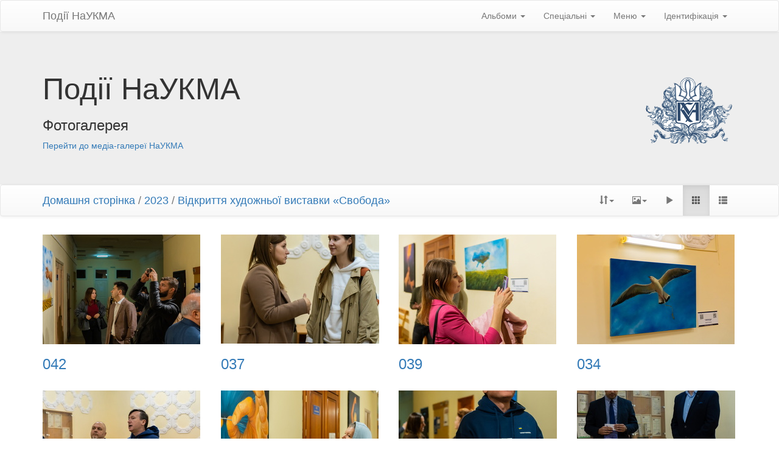

--- FILE ---
content_type: text/html; charset=utf-8
request_url: https://media.ukma.edu.ua/index.php?/category/421/start-16
body_size: 6191
content:
<!DOCTYPE html>
<html lang="ua" dir="ltr">
<head>
    <meta http-equiv="Content-Type" content="text/html; charset=utf-8">
    <meta name="generator" content="Piwigo (aka PWG), see piwigo.org">
    <meta name="viewport" content="width=device-width, initial-scale=1, maximum-scale=1">
    <meta name="mobile-web-app-capable" content="yes">
    <meta name="apple-mobile-web-app-capable" content="yes">
    <meta name="description" content="2023 / Відкриття художньої виставки «Свобода»">

    <title>2023 / Відкриття художньої виставки «Свобода» | Події НаУКМА</title>
    <link rel="shortcut icon" type="image/x-icon" href="themes/default/icon/favicon.ico">
    <link rel="icon" sizes="192x192" href="themes/bootstrapdefault/img/logo.png">
    <link rel="apple-touch-icon" sizes="192x192" href="themes/bootstrapdefault/img/logo.png">
    <link rel="start" title="Домашня сторінка" href="/" >
    <link rel="search" title="Пошук" href="search.php">


    




<link rel="stylesheet" type="text/css" href="_data/combined/12ewgpk.css">







<script type="text/javascript" src="_data/combined/jnsxv0.js"></script>

    <!--[if lt IE 7]>
    <script type="text/javascript" src="themes/default/js/pngfix.js"></script>
    <![endif]-->

</head>

<body id="theCategoryPage">
    <div id="the_page">
        <!-- Bootstrap navbar, moved to the header as variables are missing in menubar.tpl, actual menus remain in menubar.tpl -->
        <nav class="navbar navbar-default navbar-main" role="navigation">
            <div class="container">
                <div class="navbar-header">
                    <button type="button" class="navbar-toggle collapsed" data-toggle="collapse" data-target="#navbar-menubar">
                        <span class="sr-only">Toggle navigation</span>
                        <span class="icon-bar"></span>
                        <span class="icon-bar"></span>
                        <span class="icon-bar"></span>
                    </button>
                    <a class="navbar-brand" href="/">Події НаУКМА</a>
                </div>
                <div class="collapse navbar-collapse navbar-right" id="navbar-menubar">
            <!-- Start of menubar.tpl -->
            <ul class="nav navbar-nav">
<li class="dropdown">
    <a href="#" class="dropdown-toggle" data-toggle="dropdown">Альбоми <span class="caret"></span></a>
    <ul class="dropdown-menu dropdown-menu-scrollable" role="menu">
        <li >
            <a href="index.php?/category/441">2025
                <span class="badge" title="575 зображень в 14 під-альбомах">575</span>
            </a>
        </li>
        <li >
            <a href="index.php?/category/426">2024
                <span class="badge" title="705 зображень в 13 під-альбомах">705</span>
            </a>
        </li>
        <li >
            <a href="index.php?/category/404">2023
                <span class="badge" title="773 зображень в 19 під-альбомах">773</span>
            </a>
        </li>
        <li >
            <a href="index.php?/category/425">Презентація освітнього проєкту "УКультура"
                <span class="badge" title="23 зображень в цьому альбомі">23</span>
            </a>
        </li>
        <li >
            <a href="index.php?/category/424">День Академії
                <span class="badge" title="22 зображень в цьому альбомі">22</span>
            </a>
        </li>
        <li >
            <a href="index.php?/category/423">Підписання договору про співпрацю між НаУКМА та Вінницьким технічним фаховим коледжем
                <span class="badge" title="8 зображень в цьому альбомі">8</span>
            </a>
        </li>
        <li >
            <a href="index.php?/category/422">Презентація Стипендіальної навчальної програми НаУКМА "Індивідуальна траєкторія лідера"
                <span class="badge" title="34 зображень в цьому альбомі">34</span>
            </a>
        </li>
        <li class="active">
            <a href="index.php?/category/421">Відкриття художньої виставки «Свобода»
                <span class="badge" title="55 зображень в цьому альбомі">55</span>
            </a>
        </li>
        <li >
            <a href="index.php?/category/420">День факультету правничих наук
                <span class="badge" title="31 зображень в цьому альбомі">31</span>
            </a>
        </li>
        <li >
            <a href="index.php?/category/419">Презентація сертифікаційної програми "Мінімізація корупційних ризиків ..."
                <span class="badge" title="44 зображень в цьому альбомі">44</span>
            </a>
        </li>
        <li >
            <a href="index.php?/category/418">Компанія Каргілл закупила та передала Кафедрі хімії НаУКМА йонний хроматограф Metrohm Eco
                <span class="badge" title="9 зображень в цьому альбомі">9</span>
            </a>
        </li>
        <li >
            <a href="index.php?/category/417">Лекція отця Георгія Коваленка з циклу «Духовні цінності людини» на тему «Софійність як сила і мудрість України»
                <span class="badge" title="19 зображень в цьому альбомі">19</span>
            </a>
        </li>
        <li >
            <a href="index.php?/category/416">Інавгураційна лекція професора Сергія Плохія (США) The Fall of the Pan-Russian Utopia.
                <span class="badge" title="24 зображень в цьому альбомі">24</span>
            </a>
        </li>
        <li >
            <a href="index.php?/category/415">Посвята у студенти НаУКМА
                <span class="badge" title="102 зображень в цьому альбомі">102</span>
            </a>
        </li>
        <li >
            <a href="index.php?/category/414">Зустріч з військовослужбовцями полку Азов
                <span class="badge" title="37 зображень в цьому альбомі">37</span>
            </a>
        </li>
        <li >
            <a href="index.php?/category/413">Конвокація 2023
                <span class="badge" title="105 зображень в цьому альбомі">105</span>
            </a>
        </li>
        <li >
            <a href="index.php?/category/412">Відкриття меморіальної дошки Герою України, одному з "кіборгів", старшому лейтенанту ЗСУ Івану Зубкову (1973-2015)
                <span class="badge" title="43 зображень в цьому альбомі">43</span>
            </a>
        </li>
        <li >
            <a href="index.php?/category/411">The Netherlands: the surprise partner for Ukraine — зустріч із Послом Королівства Нідерланди в Україні
                <span class="badge" title="26 зображень в цьому альбомі">26</span>
            </a>
        </li>
        <li >
            <a href="index.php?/category/410">День відкритих дверей НаУКМА
                <span class="badge" title="69 зображень в цьому альбомі">69</span>
            </a>
        </li>
        <li >
            <a href="index.php?/category/409">Нарада ректорів 
                <span class="badge" title="78 зображень в цьому альбомі">78</span>
            </a>
        </li>
        <li >
            <a href="index.php?/category/408"> Лекція Посла Євросоюзу в Україні пана Матті Маасікаса «Разом ми Європа/Together We Are Europe»
                <span class="badge" title="29 зображень в цьому альбомі">29</span>
            </a>
        </li>
        <li >
            <a href="index.php?/category/405">"Жива” зустріч з британським істориком,    професором Тімоті Ґартоном Ешем
                <span class="badge" title="15 зображень в цьому альбомі">15</span>
            </a>
        </li>
        <li >
            <a href="index.php?/category/391">2022
                <span class="badge" title="612 зображень в 9 під-альбомах">612</span>
            </a>
        </li>
        <li >
            <a href="index.php?/category/356">2021
                <span class="badge" title="537 зображень в 11 під-альбомах">537</span>
            </a>
        </li>
        <li >
            <a href="index.php?/category/326">2020
                <span class="badge" title="125 зображень в 4 під-альбомах">125</span>
            </a>
        </li>
        <li >
            <a href="index.php?/category/220">2019
                <span class="badge" title="1097 зображень в 30 під-альбомах">1097</span>
            </a>
        </li>
        <li >
            <a href="index.php?/category/188">2018
                <span class="badge" title="1419 зображень в 31 під-альбомах">1419</span>
            </a>
        </li>
        <li >
            <a href="index.php?/category/5">2017
                <span class="badge" title="1134 зображень в 30 під-альбомах">1134</span>
            </a>
        </li>
        <li >
            <a href="index.php?/category/40">2016
                <span class="badge" title="1364 зображень в 34 під-альбомах">1364</span>
            </a>
        </li>
        <li >
            <a href="index.php?/category/74">2015
                <span class="badge" title="995 зображень в 26 під-альбомах">995</span>
            </a>
        </li>
        <li >
            <a href="index.php?/category/103">2014
                <span class="badge" title="834 зображень в 19 під-альбомах">834</span>
            </a>
        </li>
        <li >
            <a href="index.php?/category/183">2013
                <span class="badge" title="878 зображень в 29 під-альбомах">878</span>
            </a>
        </li>
        <li >
            <a href="index.php?/category/257">2012
                <span class="badge" title="1326 зображень в 37 під-альбомах">1326</span>
            </a>
        </li>
        <li >
            <a href="index.php?/category/331">2011
                <span class="badge" title="898 зображень в 25 під-альбомах">898</span>
            </a>
        </li>
        <li >
            <a href="index.php?/category/1">2010
                <span class="badge" title="648 зображень в 20 під-альбомах">648</span>
            </a>
        </li>
        <li class="divider"></li>
        <li><a href="#">13920 зображень</a></li>
    </ul>
</li>
<li class="dropdown">
    <a href="#" class="dropdown-toggle" data-toggle="dropdown">Спеціальні <span class="caret"></span></a>
    <ul class="dropdown-menu" role="menu">
		<li><a href="index.php?/most_visited" title="показувати найбільш відвідувані фотографії">Найбільш відвідувані</a></li>
		<li><a href="index.php?/recent_pics" title="показувати останні фотографії">Останні фотографії</a></li>
		<li><a href="index.php?/recent_cats" title="показувати нещодавно оновлені альбоми">Останні альбоми</a></li>
		<li><a href="random.php" title="показувати випадкові фотографії" rel="nofollow">Випадкові фотографії</a></li>
		<li><a href="index.php?/created-monthly-calendar" title="показувати кожен день з фотографіями, місяць за місяцем" rel="nofollow">Календар</a></li>
    </ul>
</li>
<li class="dropdown">
    <a href="#" class="dropdown-toggle" data-toggle="dropdown">Меню <span class="caret"></span></a>
    <ul class="dropdown-menu" role="menu">
    <div class="navbar-form-desktop">
        <form class="navbar-form" role="search" action="qsearch.php" method="get" id="quicksearch" onsubmit="return this.q.value!='' && this.q.value!=qsearch_prompt;">
            <div class="form-group">
                <input type="text" name="q" id="qsearchInput" class="form-control" placeholder="Швидкий пошук" />
            </div>
        </form>
        <li class="divider"></li>
    </div>
        <li>
            <a href="tags.php" title="відображати доступні теґи">Теґи
                <span class="badge">0</span>            </a>
        </li>
        <li>
            <a href="search.php" title="пошук" rel="search">Пошук
                            </a>
        </li>
        <li>
            <a href="about.php" title="Про Piwigo">Про рушій
                            </a>
        </li>
        <li>
            <a href="notification.php" title="RSS канал" rel="nofollow">Повідомлення
                            </a>
        </li>
    </ul>
</li><li class="dropdown">
    <a href="#" class="dropdown-toggle" data-toggle="dropdown">Ідентифікація <span class="caret"></span></a>
    <ul class="dropdown-menu" role="menu">
<div class="navbar-form-desktop"><form class="navbar-form" method="post" action="identification.php" id="quickconnect"><div class="form-group"><input class="form-control" type="text" name="username" id="username" value="" placeholder="Ім'я користувача"><input class="form-control" type="password" name="password" id="password" placeholder="Пароль"><label for="remember_me"><input type="checkbox" name="remember_me" id="remember_me" value="1"> Автолоґін</label><br /><input type="hidden" name="redirect" value="%2Findex.php%3F%2Fcategory%2F421%2Fstart-16"><input class="btn btn-primary" type="submit" name="login" value="Авторизація"><!--<span class="categoryActions"><a href="password.php" title="Забули пароль?" class="pwg-state-default pwg-button"><span class="pwg-icon pwg-icon-lost-password"> </span></a></span>--></div></form><li class="divider"></li></div><li><a href="identification.php" rel="nofollow">Авторизація</a></li>    </ul>
</li>            </ul>
            <!-- End of menubar.tpl -->

                </div>
            </div>
        </nav>

        <div class="jumbotron">
            <div class="container">
                <div id="theHeader"><a href="http://www.ukma.edu.ua/" target="_blank"><img src="/ukma-gerb.png" align="right"></a><h1>Події НаУКМА</h1>
<h3>Фотогалерея</h3>
<a href="http://www.ukma.edu.ua/index.php/about-us/sogodennya/media-halereia" target="_blank">Перейти до медіа-галереї НаУКМА</a></div>
            </div>
        </div>


<!-- End of header.tpl --><!-- Start of index.tpl -->




<nav class="navbar navbar-default" role="navigation">
    <div class="container">
        <div class="navbar-header">
            <button type="button" class="navbar-toggle" data-toggle="collapse" data-target="#navbar-contextual">
               <span class="sr-only">Toggle navigation</span>
               <span class="icon-bar"></span>
               <span class="icon-bar"></span>
               <span class="icon-bar"></span>
            </button>
            <div class="navbar-brand">
                <a href="/">Домашня сторінка</a> / <a href="index.php?/category/404">2023</a> / <a href="index.php?/category/421">Відкриття художньої виставки «Свобода»</a>
            </div>
        </div>
        <div class="navbar-right navbar-collapse collapse" id="navbar-contextual">
            <ul class="nav navbar-nav">
                <li class="dropdown">
                    <a href="#" class="dropdown-toggle" data-toggle="dropdown">
                        <span class="glyphicon glyphicon-sort"></span><span class="glyphicon-text">Порядок сортування</span><span class="caret"></span>
                    </a>
                    <ul class="dropdown-menu" role="menu">
                        <li><a href="index.php?/category/421/start-16&amp;image_order=0" rel="nofollow">За замовчуванням</a></li>
                        <li><a href="index.php?/category/421/start-16&amp;image_order=1" rel="nofollow">Назва зображення, А &rarr; Я</a></li>
                        <li><a href="index.php?/category/421/start-16&amp;image_order=2" rel="nofollow">Назва зображення,, Я &rarr; А</a></li>
                        <li><a href="index.php?/category/421/start-16&amp;image_order=3" rel="nofollow">Дата створення, новіше &rarr; старіше</a></li>
                        <li><a href="index.php?/category/421/start-16&amp;image_order=4" rel="nofollow">Дата створення, старіше &rarr; новіше</a></li>
                        <li class="active"><a href="index.php?/category/421/start-16&amp;image_order=5" rel="nofollow">Дата публікації, новіше &rarr; старіше</a></li>
                        <li><a href="index.php?/category/421/start-16&amp;image_order=6" rel="nofollow">Дата публікації, старіше &rarr; новіше</a></li>
                        <li><a href="index.php?/category/421/start-16&amp;image_order=9" rel="nofollow">Переглядів, більше &rarr; менше</a></li>
                        <li><a href="index.php?/category/421/start-16&amp;image_order=10" rel="nofollow">Перегляди, менше &rarr; більше</a></li>
                    </ul>
                </li>
                <li class="dropdown">
                    <a href="#" class="dropdown-toggle" data-toggle="dropdown">
                        <span class="glyphicon glyphicon-picture"></span><span class="glyphicon-text">Розміри зображення</span><span class="caret"></span>
                    </a>
                    <ul class="dropdown-menu" role="menu">
                        <li><a href="index.php?/category/421/start-16&amp;display=square" rel="nofollow">Квадрат</a></li>
                        <li class="active"><a href="index.php?/category/421/start-16&amp;display=thumb" rel="nofollow">Іконка</a></li>
                        <li><a href="index.php?/category/421/start-16&amp;display=2small" rel="nofollow">XXS - крихітний</a></li>
                        <li><a href="index.php?/category/421/start-16&amp;display=xsmall" rel="nofollow">XS - особливо малий</a></li>
                        <li><a href="index.php?/category/421/start-16&amp;display=small" rel="nofollow">Малий</a></li>
                        <li><a href="index.php?/category/421/start-16&amp;display=medium" rel="nofollow">Середній</a></li>
                        <li><a href="index.php?/category/421/start-16&amp;display=large" rel="nofollow">Великий</a></li>
                    </ul>
                </li>
                <li>
                    <a href="picture.php?/15021/category/421&amp;slideshow=" title="слайдшоу" rel="nofollow"><span class="glyphicon glyphicon-play"></span><span class="glyphicon-text">слайдшоу</span></a>
                </li>
                <!--
                <li>
                    <a href="index.php?/category/421/posted-monthly-list" title="показувати календар за датою відправлення" rel="nofollow"><span class="glyphicon glyphicon-calendar"></span><span class="glyphicon-text">Календар</span></a>
                </li>
                -->
                <!--
                <li>
                    <a href="index.php?/category/421/created-monthly-list" title="показувати календар за датою створення" rel="nofollow"><span class="glyphicon glyphicon-calendar"></span><span class="glyphicon-text">Календар</span></a>
                </li>
                -->
                <li id="btn-grid" class="active"><a href="#"><span class="glyphicon glyphicon-th"></span></a></li>
                <li id="btn-list"><a href="#"><span class="glyphicon glyphicon-th-list"></span></a></li>
            </ul>
        </div>
    </div>
</nav>



<a name="content"></a>
<div class="container">

<!--

-->

    <div id="content" class="row content-grid">


        <!-- Start of thumbnails -->
        <div id="thumbnails">
<style>
    .placeholder-260 {
        width: 260px;
        height: 180px;
        background: url(themes/default/icon/img_small.png) no-repeat center;
    }
</style>


    
    
    

<div class="col-outer col-lg-3 col-md-4 col-sm-6 col-xs-12" data-grid-classes="col-lg-3 col-md-4 col-sm-6 col-xs-12">
    <div class="col-inner">
		<a class="col-thumbnail" href="picture.php?/15021/category/421">
            <div class="placeholder-260">
			    <img src="_data/i/upload/2023/10/16/20231016142402-46367479-cu_e260x180.jpg"                     alt="042"
                     title="042 (2439 visits)">
            </div>
        </a>
        <div class="caption">
            <h3 class="title">
                <a href="picture.php?/15021/category/421" class="ellipsis">042</a>
            </h3>

        </div>
    </div>
</div>


    
    
    

<div class="col-outer col-lg-3 col-md-4 col-sm-6 col-xs-12" data-grid-classes="col-lg-3 col-md-4 col-sm-6 col-xs-12">
    <div class="col-inner">
		<a class="col-thumbnail" href="picture.php?/15017/category/421">
            <div class="placeholder-260">
			    <img src="_data/i/upload/2023/10/16/20231016142401-91d91bc7-cu_e260x180.jpg"                     alt="037"
                     title="037 (2483 visits)">
            </div>
        </a>
        <div class="caption">
            <h3 class="title">
                <a href="picture.php?/15017/category/421" class="ellipsis">037</a>
            </h3>

        </div>
    </div>
</div>


    
    
    

<div class="col-outer col-lg-3 col-md-4 col-sm-6 col-xs-12" data-grid-classes="col-lg-3 col-md-4 col-sm-6 col-xs-12">
    <div class="col-inner">
		<a class="col-thumbnail" href="picture.php?/15018/category/421">
            <div class="placeholder-260">
			    <img src="_data/i/upload/2023/10/16/20231016142401-091a01ff-cu_e260x180.jpg"                     alt="039"
                     title="039 (2413 visits)">
            </div>
        </a>
        <div class="caption">
            <h3 class="title">
                <a href="picture.php?/15018/category/421" class="ellipsis">039</a>
            </h3>

        </div>
    </div>
</div>


    
    
    

<div class="col-outer col-lg-3 col-md-4 col-sm-6 col-xs-12" data-grid-classes="col-lg-3 col-md-4 col-sm-6 col-xs-12">
    <div class="col-inner">
		<a class="col-thumbnail" href="picture.php?/15014/category/421">
            <div class="placeholder-260">
			    <img src="_data/i/upload/2023/10/16/20231016142400-b7ad9aee-cu_e260x180.jpg"                     alt="034"
                     title="034 (2376 visits)">
            </div>
        </a>
        <div class="caption">
            <h3 class="title">
                <a href="picture.php?/15014/category/421" class="ellipsis">034</a>
            </h3>

        </div>
    </div>
</div>


    
    
    

<div class="col-outer col-lg-3 col-md-4 col-sm-6 col-xs-12" data-grid-classes="col-lg-3 col-md-4 col-sm-6 col-xs-12">
    <div class="col-inner">
		<a class="col-thumbnail" href="picture.php?/15015/category/421">
            <div class="placeholder-260">
			    <img src="_data/i/upload/2023/10/16/20231016142400-3fff6289-cu_e260x180.jpg"                     alt="035"
                     title="035 (1683 visits)">
            </div>
        </a>
        <div class="caption">
            <h3 class="title">
                <a href="picture.php?/15015/category/421" class="ellipsis">035</a>
            </h3>

        </div>
    </div>
</div>


    
    
    

<div class="col-outer col-lg-3 col-md-4 col-sm-6 col-xs-12" data-grid-classes="col-lg-3 col-md-4 col-sm-6 col-xs-12">
    <div class="col-inner">
		<a class="col-thumbnail" href="picture.php?/15016/category/421">
            <div class="placeholder-260">
			    <img src="_data/i/upload/2023/10/16/20231016142400-2144ffac-cu_e260x180.jpg"                     alt="036"
                     title="036 (2409 visits)">
            </div>
        </a>
        <div class="caption">
            <h3 class="title">
                <a href="picture.php?/15016/category/421" class="ellipsis">036</a>
            </h3>

        </div>
    </div>
</div>


    
    
    

<div class="col-outer col-lg-3 col-md-4 col-sm-6 col-xs-12" data-grid-classes="col-lg-3 col-md-4 col-sm-6 col-xs-12">
    <div class="col-inner">
		<a class="col-thumbnail" href="picture.php?/15011/category/421">
            <div class="placeholder-260">
			    <img src="_data/i/upload/2023/10/16/20231016142359-f0354963-cu_e260x180.jpg"                     alt="030"
                     title="030 (2409 visits)">
            </div>
        </a>
        <div class="caption">
            <h3 class="title">
                <a href="picture.php?/15011/category/421" class="ellipsis">030</a>
            </h3>

        </div>
    </div>
</div>


    
    
    

<div class="col-outer col-lg-3 col-md-4 col-sm-6 col-xs-12" data-grid-classes="col-lg-3 col-md-4 col-sm-6 col-xs-12">
    <div class="col-inner">
		<a class="col-thumbnail" href="picture.php?/15012/category/421">
            <div class="placeholder-260">
			    <img src="_data/i/upload/2023/10/16/20231016142359-c9d0faa0-cu_e260x180.jpg"                     alt="031"
                     title="031 (2422 visits)">
            </div>
        </a>
        <div class="caption">
            <h3 class="title">
                <a href="picture.php?/15012/category/421" class="ellipsis">031</a>
            </h3>

        </div>
    </div>
</div>


    
    
    

<div class="col-outer col-lg-3 col-md-4 col-sm-6 col-xs-12" data-grid-classes="col-lg-3 col-md-4 col-sm-6 col-xs-12">
    <div class="col-inner">
		<a class="col-thumbnail" href="picture.php?/15013/category/421">
            <div class="placeholder-260">
			    <img src="_data/i/upload/2023/10/16/20231016142359-e6196cad-cu_e260x180.jpg"                     alt="033"
                     title="033 (2406 visits)">
            </div>
        </a>
        <div class="caption">
            <h3 class="title">
                <a href="picture.php?/15013/category/421" class="ellipsis">033</a>
            </h3>

        </div>
    </div>
</div>


    
    
    

<div class="col-outer col-lg-3 col-md-4 col-sm-6 col-xs-12" data-grid-classes="col-lg-3 col-md-4 col-sm-6 col-xs-12">
    <div class="col-inner">
		<a class="col-thumbnail" href="picture.php?/15009/category/421">
            <div class="placeholder-260">
			    <img src="_data/i/upload/2023/10/16/20231016142358-5a247640-cu_e260x180.jpg"                     alt="027"
                     title="027 (2408 visits)">
            </div>
        </a>
        <div class="caption">
            <h3 class="title">
                <a href="picture.php?/15009/category/421" class="ellipsis">027</a>
            </h3>

        </div>
    </div>
</div>


    
    
    

<div class="col-outer col-lg-3 col-md-4 col-sm-6 col-xs-12" data-grid-classes="col-lg-3 col-md-4 col-sm-6 col-xs-12">
    <div class="col-inner">
		<a class="col-thumbnail" href="picture.php?/15010/category/421">
            <div class="placeholder-260">
			    <img src="_data/i/upload/2023/10/16/20231016142358-b6ec9e5a-cu_e260x180.jpg"                     alt="028"
                     title="028 (2400 visits)">
            </div>
        </a>
        <div class="caption">
            <h3 class="title">
                <a href="picture.php?/15010/category/421" class="ellipsis">028</a>
            </h3>

        </div>
    </div>
</div>


    
    
    

<div class="col-outer col-lg-3 col-md-4 col-sm-6 col-xs-12" data-grid-classes="col-lg-3 col-md-4 col-sm-6 col-xs-12">
    <div class="col-inner">
		<a class="col-thumbnail" href="picture.php?/15006/category/421">
            <div class="placeholder-260">
			    <img src="_data/i/upload/2023/10/16/20231016142357-86689f63-cu_e260x180.jpg"                     alt="024"
                     title="024 (2421 visits)">
            </div>
        </a>
        <div class="caption">
            <h3 class="title">
                <a href="picture.php?/15006/category/421" class="ellipsis">024</a>
            </h3>

        </div>
    </div>
</div>


    
    
    

<div class="col-outer col-lg-3 col-md-4 col-sm-6 col-xs-12" data-grid-classes="col-lg-3 col-md-4 col-sm-6 col-xs-12">
    <div class="col-inner">
		<a class="col-thumbnail" href="picture.php?/15007/category/421">
            <div class="placeholder-260">
			    <img src="_data/i/upload/2023/10/16/20231016142357-ac3ac44c-cu_e260x180.jpg"                     alt="025"
                     title="025 (2363 visits)">
            </div>
        </a>
        <div class="caption">
            <h3 class="title">
                <a href="picture.php?/15007/category/421" class="ellipsis">025</a>
            </h3>

        </div>
    </div>
</div>


    
    
    

<div class="col-outer col-lg-3 col-md-4 col-sm-6 col-xs-12" data-grid-classes="col-lg-3 col-md-4 col-sm-6 col-xs-12">
    <div class="col-inner">
		<a class="col-thumbnail" href="picture.php?/15008/category/421">
            <div class="placeholder-260">
			    <img src="_data/i/upload/2023/10/16/20231016142357-e6196cad-cu_e260x180.jpg"                     alt="026"
                     title="026 (2321 visits)">
            </div>
        </a>
        <div class="caption">
            <h3 class="title">
                <a href="picture.php?/15008/category/421" class="ellipsis">026</a>
            </h3>

        </div>
    </div>
</div>


    
    
    

<div class="col-outer col-lg-3 col-md-4 col-sm-6 col-xs-12" data-grid-classes="col-lg-3 col-md-4 col-sm-6 col-xs-12">
    <div class="col-inner">
		<a class="col-thumbnail" href="picture.php?/15004/category/421">
            <div class="placeholder-260">
			    <img src="_data/i/upload/2023/10/16/20231016142356-2d2d5c4c-cu_e260x180.jpg"                     alt="022"
                     title="022 (2326 visits)">
            </div>
        </a>
        <div class="caption">
            <h3 class="title">
                <a href="picture.php?/15004/category/421" class="ellipsis">022</a>
            </h3>

        </div>
    </div>
</div>


    
    
    

<div class="col-outer col-lg-3 col-md-4 col-sm-6 col-xs-12" data-grid-classes="col-lg-3 col-md-4 col-sm-6 col-xs-12">
    <div class="col-inner">
		<a class="col-thumbnail" href="picture.php?/15005/category/421">
            <div class="placeholder-260">
			    <img src="_data/i/upload/2023/10/16/20231016142356-bec5b112-cu_e260x180.jpg"                     alt="023"
                     title="023 (2269 visits)">
            </div>
        </a>
        <div class="caption">
            <h3 class="title">
                <a href="picture.php?/15005/category/421" class="ellipsis">023</a>
            </h3>

        </div>
    </div>
</div>
</div>
        <!-- End of thumbnails -->
    </div>
</div>
<div class="container">
<div class="text-center">
    <ul class="pagination pagination-centered">
        <li><a href="index.php?/category/421#content" rel="first">Початок</a></li>
        <li><a href="index.php?/category/421#content" rel="prev">Попереднє</a></li>
        <li><a href="index.php?/category/421#content">1</a></li>
        <li class="active"><a href="#">2</a></li>
        <li><a href="index.php?/category/421/start-32#content">3</a></li>
        <li><a href="index.php?/category/421/start-48#content">4</a></li>

        <li><a href="index.php?/category/421/start-32#content" rel="next">Наступне</a></li>
        <li><a href="index.php?/category/421/start-48#content" rel="last">Кінець</a></li>
    </ul>
</div></div>



<div class="container">
</div>

<!-- End of index.tpl -->
<pre><br />
<b>Warning</b>:  [mysql error 144] Table './media/piwigo_history' is marked as crashed and last (automatic?) repair failed

INSERT INTO piwigo_history
  (
    date,
    time,
    user_id,
    IP,
    section,
    category_id,
    search_id,
    image_id,
    image_type,
    format_id,
    auth_key_id,
    tag_ids
  )
  VALUES
  (
    CURRENT_DATE,
    CURRENT_TIME,
    2,
    '3.133.126.193',
    'categories',
    421,
    NULL,
    NULL,
    NULL,
    NULL,
    NULL,
    NULL
  )
; in <b>/usr/local/www/media/data/include/dblayer/functions_mysqli.inc.php</b> on line <b>847</b><br />
</pre><pre><br />
<b>Warning</b>:  [mysql error 144] Table './media/piwigo_history' is marked as crashed and last (automatic?) repair failed

SELECT
    date,
    HOUR(time) AS hour,
    MIN(id) AS min_id,
    MAX(id) AS max_id,
    COUNT(*) AS nb_pages
  FROM piwigo_history
  WHERE id > 19263037
    AND id <= 19313037
  GROUP BY
    date,
    hour
  ORDER BY
    date ASC,
    hour ASC
; in <b>/usr/local/www/media/data/include/dblayer/functions_mysqli.inc.php</b> on line <b>847</b><br />
</pre><br />
<b>Fatal error</b>:  Uncaught Error: Call to a member function fetch_assoc() on bool in /usr/local/www/media/data/include/dblayer/functions_mysqli.inc.php:211
Stack trace:
#0 /usr/local/www/media/data/admin/include/functions_history.inc.php(237): pwg_db_fetch_assoc(false)
#1 /usr/local/www/media/data/include/functions.inc.php(536): history_summarize(50000)
#2 /usr/local/www/media/data/index.php(722): pwg_log()
#3 {main}
  thrown in <b>/usr/local/www/media/data/include/dblayer/functions_mysqli.inc.php</b> on line <b>211</b><br />
